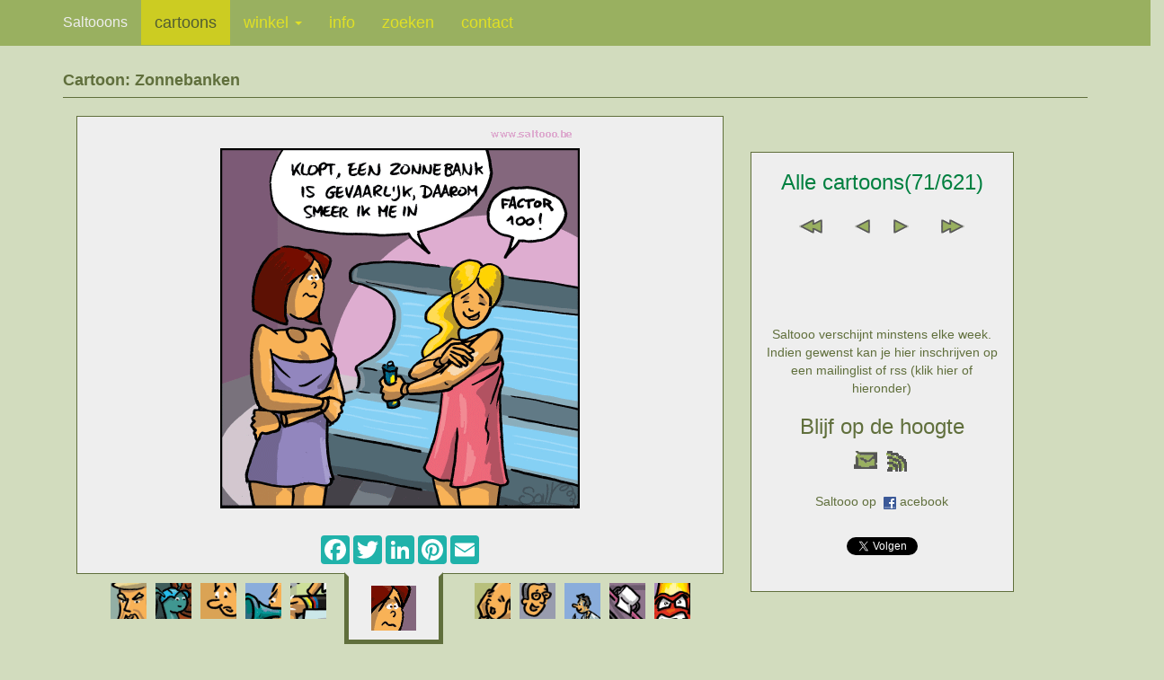

--- FILE ---
content_type: text/html; charset=utf-8
request_url: http://www.saltooo.be/Cartoon.aspx?Id=Zonnebank-ongezond
body_size: 6587
content:


<!DOCTYPE html PUBLIC "-//W3C//DTD XHTML 1.0 Transitional//EN" "http://www.w3.org/TR/xhtml1/DTD/xhtml1-transitional.dtd">

<html xmlns:fb="http://ogp.me/ns/fb#">
<head id="cartoonHead"><title>
	Cartoon: Ook zonnebanken zijn niet gezond en zijn kankerverwerkkend
</title>

    <script src="mobile/js/jquery.js"></script>

    <!-- Bootstrap Core JavaScript -->
    <script src="mobile/js/bootstrap.min.js"></script>
    <script type="text/javascript">

        var _gaq = _gaq || [];
        _gaq.push(['_setAccount', 'UA-3444210-1']);
        _gaq.push(['_trackPageview']);

        (function() {
            var ga = document.createElement('script'); ga.type = 'text/javascript'; ga.async = true;
            ga.src = ('https:' == document.location.protocol ? 'https://ssl' : 'http://www') + '.google-analytics.com/ga.js';
            var s = document.getElementsByTagName('script')[0]; s.parentNode.insertBefore(ga, s);
        })();
    </script>
	<meta name="viewport" content="width=device-width, initial-scale=1" /><meta name="description" content="Cartoon over de noodzaak aan bescherming van onze huid tegen uv stralen die kanker kunnen veroorzaken. De zon geeft ons veel goeds maar ook minder goede straling. Die wordt doorgaans door de dampkring tegengehouden maar toch komen er nog teveel uv stralen door dan goed is voor onze gezondheid. Ons beschermen met een zonnecreme van hoge factor is dus nodig terwijl ondertussen blijkt dat ook bruinen onder een zonnebank niet goed is
" /><meta name="keywords" content="cartoon, zonnebank, bruinen, zon, uv, dampkring, zonnecreme, factor, bescherming, huid, kanker, gezondheid" /><link type="text/css" rel="stylesheet" href="mobile/css/bootstrap.min.css" /><link type="text/css" rel="stylesheet" href="mobile/css/portfolio-item.css" /><link type="text/css" rel="stylesheet" href="css/mobile/SaltoooCartoon.css" /><link type="text/css" rel="stylesheet" href="css/mobile/Saltooo.css" /><meta name="og:title" content="Cartoon: Ook zonnebanken zijn niet gezond en zijn kankerverwerkkend" /><meta name="og:type" content="article" /><meta name="og:url" content="http://www.saltooo.be/cartoon.aspx?Id=Zonnebank-ongezond" /><meta name="og:image" content="http://www.saltooo.be/cartoons/17/cartoon-zonnebank-ongezond.png" /></head>

<body id="saltooo">
    <form method="post" action="./Cartoon.aspx?Id=Zonnebank-ongezond" id="cartoonPagina">
<div class="aspNetHidden">
<input type="hidden" name="__VIEWSTATE" id="__VIEWSTATE" value="/wEPDwUJMTM3MDEyMDA5ZGRN/tzlmIwqgIQgB8oe1ogsM/Uw+zOz/8p12oN3VPzidg==" />
</div>

<div class="aspNetHidden">

	<input type="hidden" name="__VIEWSTATEGENERATOR" id="__VIEWSTATEGENERATOR" value="1F783643" />
</div>
        <div id="fb-root"></div>
            <script>    (function(d, s, id) {
                    var js, fjs = d.getElementsByTagName(s)[0];
                    if (d.getElementById(id)) { return; }
                    js = d.createElement(s); js.id = id;
                    js.src = "//connect.facebook.net/nl_NL/all.js#xfbml=1";
                    fjs.parentNode.insertBefore(js, fjs);
                } (document, 'script', 'facebook-jssdk'));</script>

        <div id="container">
            
            
            <div id="panelMobile">
	

                <div id="Mtitel"><span id="MtitelTekst">Cartoon over gezondheid en bruinen. Dat de zon ongenadig is voor onze huid weten we ondertussen al. Uv stralen zijn kankerverwekkend en hoewel de dampkring ons al goed beschermt is er nood aan zonnecreme met voldoende hoge factor. Daarnaast blijkt uit recent onderzoek dan ook weer dat de lampen van een zonnebank ook niet goed zijn en we daar eigenlijk ook bescherming voor moeten hebben
</span></div>

                

    <!-- Navigation -->
    <nav class="navbar navbar-inverse navbar-fixed-top" role="navigation">
        <div class="container">
            <!-- Brand and toggle get grouped for better mobile display -->
            <div class="navbar-header">
                <button type="button" class="navbar-toggle" data-toggle="collapse" data-target="#bs-example-navbar-collapse-1">
                    <span class="sr-only">Toggle navigation</span>
                    <span class="icon-bar"></span>
                    <span class="icon-bar"></span>
                    <span class="icon-bar"></span>
                    <span class="icon-bar"></span>
                    <span class="icon-bar"></span>
                </button>
                <span class="navbar-brand"><span id="MHoofdMenu_hoofdmenuTitel">Saltooons</span></span>
            </div>
            <!-- Collect the nav links, forms, and other content for toggling -->
            <div class="collapse navbar-collapse" id="bs-example-navbar-collapse-1">
                <ul class="nav navbar-nav">
                    <li id="MHoofdMenu_cartoonsSel" class="active">
                        <a id="MHoofdMenu_hoofdmenuCartoons">cartoons</a>
                    </li>
                    <li id="MHoofdMenu_winkelSel" class="dropdown">
                        <a id="MHoofdMenu_hoofdmenuWinkel" data-toggle="dropdown" class="dropdown-toggle" href="Winkel/Overzicht.aspx?&amp;Mob=J">winkel&nbsp;<b class=caret></b></a>
                        <ul class="dropdown-menu">
                            <li><a id="MHoofdMenu_submenuOverzicht" href="Winkel/Overzicht.aspx?Id=Zonnebank-ongezond&amp;Mob=J">overzicht</a></li>
                            <li><a id="MHoofdMenu_submenuInfo" href="Winkel/Info.aspx?Id=Zonnebank-ongezond&amp;Mob=J">info</a></li>
                            <li><a id="MHoofdMenu_submenuFormulier" href="Winkel/Bestelformulier.aspx?Id=Zonnebank-ongezond&amp;Mob=J">bestelformulier</a></li>
                            <li><a id="MHoofdMenu_submenuKopen" href="Winkel/HoeKopen.aspx?Id=Zonnebank-ongezond&amp;Mob=J">hoe kopen</a></li>
                        </ul>
                    </li>
                    <li id="MHoofdMenu_infoSel">
                        <a id="MHoofdMenu_hoofdmenuInfo" href="Info.aspx?Id=Zonnebank-ongezond&amp;Mob=J">info</a>
                    </li>
                    <li id="MHoofdMenu_zoekenSel">
                        <a id="MHoofdMenu_hoofdmenuZoeken" href="Zoeken.aspx?Id=Zonnebank-ongezond&amp;Mob=J">zoeken</a>
                    </li>
                    <li id="MHoofdMenu_contactSel">
                        <a id="MHoofdMenu_hoofdmenuContact" href="Contact.aspx?Id=Zonnebank-ongezond&amp;Mob=J">contact</a>
                    </li>
                </ul>
            </div>
            <!-- /.navbar-collapse -->
        </div>
        <!-- /.container -->
    </nav>


                <!-- Page Content -->
                <div class="container">

                    <div id="Minh-oms">
                        <span id="MinhOmschrijving">Cartoon over nieuwe studies rond het gebruik van een zonnebank die aangeven dat de lampen wel degelijk slecht zijn voor de gezondheid en kanker veroorzaken. Bruinen en de zon op zich zijn goed voor de gezondheid maar uv stralen maken de huis wel degelijk kapot. De dampkring beschermt ons grotendeels maar toch hamert men op extra bescherming van de huid door zonnecreme met een hoge factor
</span>
                    </div>

                    <div class="row">
                        <div class="col-lg-12">
                            <h4 class="page-header"><span id="McartoonTitel">Cartoon: Zonnebanken</span>
                            </h4>
                        </div>
                    </div>

                    <div class="row">
                        <div class="col-md-8">
                            <div id="cartoonRij" class="row saltoooBorder saltoooBlok">
                                <div class="col-md-12 block-center">
                                    <a id="McartoonLink" href="Cartoon.aspx?Id=Toetsenperiode&amp;Mob=J"><img id="Mcartoon" class="img-responsive center-block" src="cartoons/17/cartoon-zonnebank-ongezond.png" alt="Thema van de cartoon op deze pagina: Ook zonnebanken zijn niet gezond en zijn kankerverwerkkend, klik op de cartoon om naar de volgende te gaan" /></a>
                                </div>
                            </div>
                            <div id="cartoonTextRij" class="row text-center saltoooBorder saltoooBlok">
                                <div class="col-md-12">
                                    <div class="row">
                                        <div class="col-md-12 block-center">
                                            <div id="MCartoonTekstFiller">
		&nbsp;
	</div>
                                            <span id="McartoonOndTekst"></span>
                                            <div id="McartoonBeschrijving"> 
                                                <span id="McartoonBeschrLbl">Cartoon over de onderzoeken die gebeuren naar het effect van de zon op onze gezondheid. Enerzijds is de zon een noodzakelijk iets voor de mens en de natuur in zijn geheel. Het geeft ons bepaalde vitaminen die we nodig hebben. We voelen ons bij weinig zon ook neerslachtiger dan bij mooi weer. Maar helaas is de zon niet alleen brenger van warmte, vitaminen en een goed gevoel, er komen ook schadelijk uv stralen onze richting uit en die kunnen kanker veroorzaken. Al jaren wordt beweerd dat de zon schadelijk is en dat je bij blootstelling aan de zon moet zorgen voor bescherming. Dat kan door ons af te schermen van de zon, denk aan een pet, zonnebril, kledij, parasol maar het kan ook door het gebruik van zonnecreme, met een voldoende hoge factor. Toch lijkt het bijna ongelofelijk dat onze voorouders het gehaald hebben als je sommige verslaggeving leest. het lijkt alsof de zon je vrij snel neersabelt en vroeger bestond er geen creme en leefden de mensen ook en ze werkten vaak meer in de zon. Het zou wel eens wat commercieel van inslag kunnen zijn, de redenen waarom zonnecreme zo gepushed wordt. Mogelijk is de dampkring wat minder effectief dan vroeger door toedoen van de milieuverontreiniging maar overdrijving lijkt toch ook wel actueel. Bruinen onder de zonnebank mag eigenlijk ook niet meer want recente studies tonen aan dat ook dat nefast is voor de huid</span>
                                            </div>
                                        </div>
                                    </div>
                                    <div id="cartoonShareBlok" class="row">
                                        <div class="col-md-12 block-center">

                                                <!-- AddToAny BEGIN -->
                            	                
                                              <div id="shareButtons" class="a2a_kit a2a_kit_size_32 a2a_default_style" data-a2a-icon-color="lightseagreen">
                                                <a class="a2a_button_facebook"></a>
                                                <a class="a2a_button_twitter"></a>
                                                <a class="a2a_button_linkedin"></a>
                                                <a class="a2a_button_pinterest"></a>
                                                <a class="a2a_button_email"></a>
                                              </div>
                                                <script type="text/javascript">
                                                    var a2a_config = a2a_config || {};
                                                    a2a_config.onclick = 1;
                                                    a2a_config.locale = "nl";
                                                    a2a_config.color_main = "undefined";
                                                    a2a_config.color_border = "undefined";
                                                    a2a_config.color_link_text = "undefined";
                                                    a2a_config.color_link_text_hover = "undefined";
                                                    a2a_config.color_bg = "undefined";
                                                    a2a_config.color_arrow = "undefined";
                                                    a2a_config.color_arrow_hover = "undefined";
                                                </script>
                                                <script type="text/javascript" src="//static.addtoany.com/menu/page.js"></script>
                                                <!-- AddToAny END -->

                                        </div>
                                    </div>
                                </div>
                            </div>
                            <div class="row">
                                <div class="col-md-12 block-center>
                                    
      <div id="navigatie" class="row">
            <div class="col-xs-4 col-sm-5">
                <div class="navigatieItem pull-right"><a id="MImageNavigatie_navmin1imgLink" href="Cartoon.aspx?Id=Peter-sagan-elleboog&amp;Mob=J"><img id="MImageNavigatie_navmin1img" class="navigatieItemImg" src="Cartoons/icons/17/cartoon-peter-sagan-elleboog.gif" alt="Navigeert 1 cartoon terug" /></a></div>
                <div class="navigatieItem pull-right"><a id="MImageNavigatie_navmin2imgLink" href="Cartoon.aspx?Id=Medisch-toerisme&amp;Mob=J"><img id="MImageNavigatie_navmin2img" class="navigatieItemImg" src="Cartoons/icons/17/cartoon-medisch-toerisme.gif" alt="Navigeert 2 cartoons terug" /></a></div>
                <div class="navigatieItem pull-right"><a id="MImageNavigatie_navmin3imgLink" href="Cartoon.aspx?Id=Dali-opgegraven&amp;Mob=J"><img id="MImageNavigatie_navmin3img" class="navigatieItemImg" src="Cartoons/icons/17/cartoon-dali-opgegraven.gif" alt="Navigeert 3 cartoons terug" /></a></div>
                <div class="navigatieItem pull-right"><a id="MImageNavigatie_navmin4imgLink" href="Cartoon.aspx?Id=Slakken-reis&amp;Mob=J"><img id="MImageNavigatie_navmin4img" class="navigatieItemImg" src="Cartoons/icons/17/cartoon-slakken-op-reis.gif" alt="Navigeert 4 cartoons terug" /></a></div>
                <div class="navigatieItem pull-right"><a id="MImageNavigatie_navmin5imgLink" href="Cartoon.aspx?Id=Spraakprobleem-Trump&amp;Mob=J"><img id="MImageNavigatie_navmin5img" class="navigatieItemImg" src="Cartoons/icons/17/cartoon-spraakprobleem-trump.gif" alt="Navigeert 5 cartoons terug" /></a></div>
            </div>
            <div class="col-xs-4 col-sm-2">
                <div class="row navigatieItemSelected">
                  <div class="col-xs-12 center-block">
                    <img id="MImageNavigatie_navimg" class="img-responsive center-block" src="Cartoons/icons/17/cartoon-zonnebank-ongezond.gif" alt="Icoon om de huidige cartoon in de lijst aan te duiden" />
                  </div>
                </div>
            </div>
            <div class="col-xs-4 col-sm-5">
                <div class="navigatieItem"><a id="MImageNavigatie_navplus1imgLink" href="Cartoon.aspx?Id=Toetsenperiode&amp;Mob=J"><img id="MImageNavigatie_navplus1img" class="navigatieItemImg" src="Cartoons/icons/17/cartoon-toetsenperiode.gif" alt="Navigeert 1 cartoon verder" /></a></div>
                <div class="navigatieItem"><a id="MImageNavigatie_navplus2imgLink" href="Cartoon.aspx?Id=Yvan-Mayeur&amp;Mob=J"><img id="MImageNavigatie_navplus2img" class="navigatieItemImg" src="Cartoons/icons/17/cartoon-mayeur-daklozen.gif" alt="Navigeert 2 cartoons verder" /></a></div>
                <div class="navigatieItem"><a id="MImageNavigatie_navplus3imgLink" href="Cartoon.aspx?Id=Judocoach&amp;Mob=J"><img id="MImageNavigatie_navplus3img" class="navigatieItemImg" src="Cartoons/icons/17/cartoon-judocoach-schandaal.gif" alt="Navigeert 3 cartoons verder" /></a></div>
                <div class="navigatieItem"><a id="MImageNavigatie_navplus4imgLink" href="Cartoon.aspx?Id=Dumoulin&amp;Mob=J"><img id="MImageNavigatie_navplus4img" class="navigatieItemImg" src="Cartoons/icons/17/cartoon-fiets-tom-dumoulin.gif" alt="Navigeert 4 cartoons verder" /></a></div>
                <div class="navigatieItem"><a id="MImageNavigatie_navplus5imgLink" href="Cartoon.aspx?Id=Trump-inside-out&amp;Mob=J"><img id="MImageNavigatie_navplus5img" class="navigatieItemImg" src="Cartoons/icons/17/cartoon-trump-inside-out.gif" alt="Navigeert 5 cartoons verder" /></a></div>
            </div>
</div>

                                </div>
                            </div>
                            <div id="vorigVolgendBlok" class="col-md-3 text-center saltoooBorder saltoooBlok">
                                <p>
<div id="vorigVolgendOmsCat">
    <h3><span id="MVorigVolgendNavigatieCtrl_Locatie">Alle cartoons(71/621)</span></h3>
</div>
<div id="vorigVolgendNav">
  <span id="vorigVolgendNavEerste">
     <a id="MVorigVolgendNavigatieCtrl_EersteLink" href="Cartoon.aspx?Id=Antwerpen-granaten&amp;Mob=J"><img id="MVorigVolgendNavigatieCtrl_Eerste" src="images/eerste.gif" alt="Link naar de eerste cartoon" /></a>
  </span>
  <span id="vorigVolgendNavVorige">
     <a id="MVorigVolgendNavigatieCtrl_VorigeLink" href="Cartoon.aspx?Id=Peter-sagan-elleboog&amp;Mob=J"><img id="MVorigVolgendNavigatieCtrl_Vorige" src="images/vorig.gif" alt="Link naar de vorige cartoon" /></a>
  </span>
  <span id="vorigVolgendNavVolgende">
     <a id="MVorigVolgendNavigatieCtrl_VolgendeLink" href="Cartoon.aspx?Id=Toetsenperiode&amp;Mob=J"><img id="MVorigVolgendNavigatieCtrl_Volgende" src="images/volgend.gif" alt="Link naar de volgende cartoon" /></a>
  </span>
  <span id="vorigVolgendNavLaatste">
     <a id="MVorigVolgendNavigatieCtrl_LaatsteLink" href="Cartoon.aspx?Id=VW&amp;Mob=J"><img id="MVorigVolgendNavigatieCtrl_Laatste" src="images/laatste.gif" alt="Link naar de laatste cartoon" /></a>
  </span>
</div>
    <div id="WaarschuwingTekst">
     <span id="MVorigVolgendNavigatieCtrl_WaarschuwingTekstlbl" class="WaarschuwingTekst"></span>
    </div>
    <div id="WaarschuwingLink">
     <a id="MVorigVolgendNavigatieCtrl_WaarschuwingLinklnk" class="WaarschuwingTekst"></a>
    </div>
</p>
                                <p>

     <div id="inschrijving">
        <div class="row">
            <div class="col-sm-12">
                <a id="MInschrijvingCtrl_insVerschijnt" class="verschijnt">Saltooo verschijnt minstens elke week. Indien gewenst kan je hier inschrijven op een mailinglist of rss (klik hier of hieronder)</a>
            </div>
        </div>
        <div class="row">
            <h3>
              <div id="insLink">
                <a id="MInschrijvingCtrl_opDeHoogte" class="verschijnt">Blijf op de hoogte</a>
              </div>
            </h3>
        </div>
        <div class="row inschrijvingRow">
          <div class="col-lg-12">
              <a id="MInschrijvingCtrl_inschrijfMailLink"><img id="MInschrijvingCtrl_inschrijfMail" src="images/mail.gif" /></a>
              <a id="MInschrijvingCtrl_inschrijfRssLink"><img id="MInschrijvingCtrl_inschrijfRss" src="images/rss.gif" /></a>
          </div>
        </div>
        <div class="row inschrijvingRow">
          <div class="col-lg-12">
              <div id="fb-link">
                  <span id="fbLinkL"><a id="MInschrijvingCtrl_linkFacebookL">Saltooo op&nbsp;  </a></span>
                  <span id="fbLinkM"><a id="MInschrijvingCtrl_linkFacebookM"><img id="MInschrijvingCtrl_facebookLogo" src="images/fb.gif" /></a></span>
                  <span id="fbLinkR"><a id="MInschrijvingCtrl_linkFacebookR">acebook</a></span>
                  <div id="MInschrijvingCtrl_fbLikes" class="fbLikes">
		
                  <div class="fb-like" data-href="http://www.facebook.com/pages/Saltooo/210382139771" data-send="false" data-layout="button_count" data-width="450" data-show-faces="true"></div>
                  
	</div>
              </div>
          </div>
        </div>
        <div class="row inschrijvingRow">
          <div class="col-lg-12">
              <div id="MInschrijvingCtrl_twitLikes" class="twitLikes">
		
                <a href="https://twitter.com/Saltooons" class="twitter-follow-button" data-show-count="false" data-lang="nl" data-show-screen-name="false">@Saltooons volgen</a>
                <script>!function(d,s,id){var js,fjs=d.getElementsByTagName(s)[0];if(!d.getElementById(id)){js=d.createElement(s);js.id=id;js.src="//platform.twitter.com/widgets.js";fjs.parentNode.insertBefore(js,fjs);}}(document,"script","twitter-wjs");</script>              
              
	</div>
          </div>
        </div>
     </div>
</p>
                            </div>
                        </div>
                    </div>
                </div>

                <hr>

                <footer>
                    <div class="row">
                        <div class="col-lg-12 text-center">
                            <p><span id="McopyRightText">Humor kan schadelijk zijn voor uw gezondheid ... Gebruik de inhoud niet commercieel zonder toestemming. &copy; Saltooo 2026</span></p>
                        </div>
                    </div>
                    <!-- /.row -->
                </footer>
            
</div>
        </div>

    </form>  
    
    <!-- Start of StatCounter Code -->
    <script type="text/javascript">
    var sc_project=4209595;
    var sc_invisible=1;
    var sc_partition=48;
    var sc_click_stat=1;
    var sc_security="af038a3e";
    </script>

    <script type="text/javascript" src="http://www.statcounter.com/counter/counter.js"></script><noscript><div class="statcounter"><a title="web statistics" href="http://www.statcounter.com/free_web_stats.html" target="_blank"><img class="statcounter" src="http://c.statcounter.com/4209595/0/af038a3e/1/" alt="web statistics" /></a></div></noscript>
    <!-- End of StatCounter Code -->

</body>

</html>
